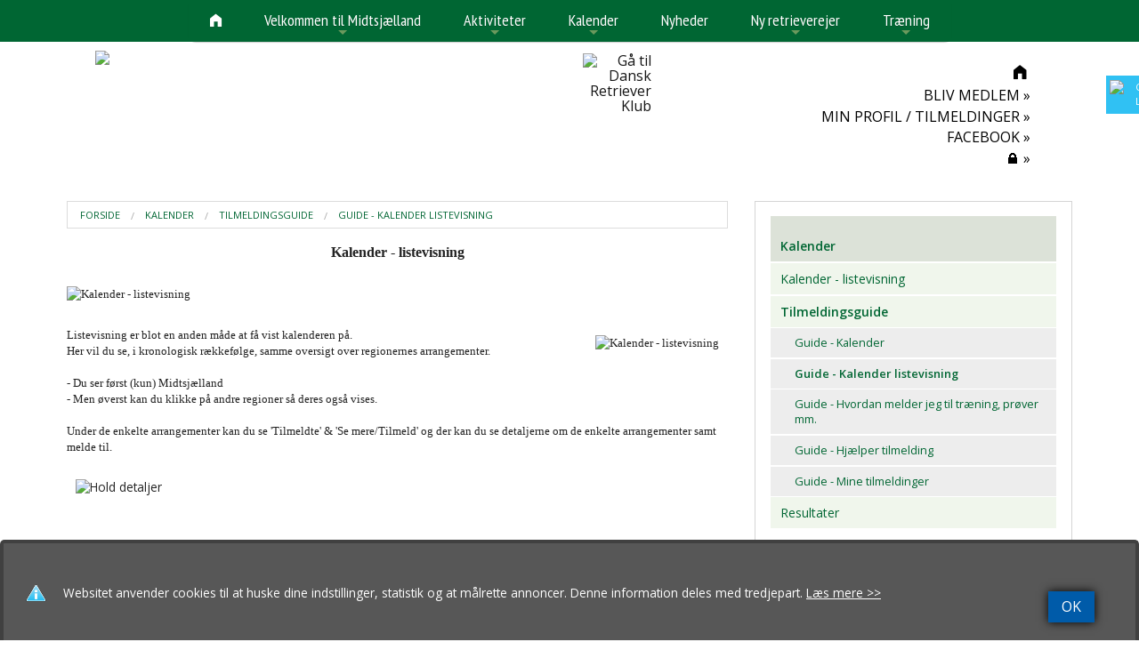

--- FILE ---
content_type: text/html
request_url: https://www.drk-midtsjaelland.dk/side.asp?ID=68331
body_size: 11870
content:
<!doctype html>
<html class="no-js" lang="en">
<head>

<meta charset="utf-8" />
<meta http-equiv="X-UA-Compatible" content="IE=10" />
<meta name="viewport" content="width=device-width, initial-scale=1.0, maximum-scale=1.0, user-scalable=0" />
<!--<meta name="viewport" content="width=device-width, initial-scale=1.0" /><meta name="viewport" content="width=device-width, maximum-scale=1.0"  />-->


<meta http-equiv='imagetoolbar' content='false'>

<meta property="og:url" content="https://www.drk-midtsjaelland.dk/side.asp?ID=68331">
<meta property="og:type" content="website" />

<meta property="og:url" content="https://www.drk-midtsjaelland.dk">
<meta property="og:title" content="DRK Region Midtsjælland" />
<meta property="og:description" content="Region Midtsjælland er en region under Dansk Retriever Klub (DRK)" />

<meta property="og:image" content="https://www.drk-midtsjaelland.dk/xdoc/378/5283/DRK_Midtsjaelland_Logo_(2)_92947.jpg?anchor=center&;mode=crop&;width=1200&;height=630" />

<meta property="og:locale" content="da_DK">


<title>Guide - Kalender listevisning ~  DRK Region Midtsjælland</title>

<link rel="apple-touch-icon-precomposed" sizes="144x144" href="/xdoc/378/touch-icon-144x144.png">
<link rel="apple-touch-icon-precomposed" sizes="114x114" href="/xdoc/378/touch-icon-144x144.png">
<link rel="apple-touch-icon-precomposed" sizes="72x72" href="/xdoc/378/touch-icon-144x144.png">
<link rel="apple-touch-icon-precomposed" href="/xdoc/378/touch-icon.png">

<link rel="shortcut icon" media="all" type="image/x-icon" href="//www.drk-midtsjaelland.dk/xdoc/336/favicon.ico"/>
<link rel="icon" type="image/x-icon" href="//www.drk-midtsjaelland.dk/xdoc/336/favicon.ico"/>

<script type="text/javascript">
   WebFontConfig = {
     google: { families: [ 'Source+Sans+Pro:300:latin', 'Open+Sans:300:latin' ] }
   };
   (function() {
     var wf = document.createElement('script');
     wf.src = ('https:' == document.location.protocol ? 'https' : 'http') +
       '://ajax.googleapis.com/ajax/libs/webfont/1/webfont.js';
     wf.type = 'text/javascript';
     wf.async = 'true';
     var s = document.getElementsByTagName('script')[0];
     s.parentNode.insertBefore(wf, s);
   })(); </script>
<link href='https://fonts.googleapis.com/css?family=Source+Sans+Pro:300,400,500,600|Open+Sans:300italic,400italic,600,500,400,300' rel='stylesheet' type='text/css'>

	<link rel="stylesheet" type="text/css" href="/css/style378.asp?custID=378&20260120 18:00" />

<link rel="stylesheet" type="text/css" href="/css/foundation-icons.css" />


<link rel="stylesheet" href="/js/flexislider/flexslider.css?20260120 18:00" type="text/css" media="screen" />

	<link rel="stylesheet" type="text/css" href="/js/mobilmenu/css/component.css" />
	
<script src="/js/vendor/modernizr.js"></script>
<script src="/js/foundation/foundation.js"></script>
<script src="https://code.jquery.com/jquery-2.1.0.js"></script>
<script src="/js/easyticker/jquery.easy-ticker.js"></script>
<script type="text/javascript">
$(document).ready(function(){
	var dd = $('.vticker').easyTicker({
		direction: 'up',
		speed: '4000',
		interval: 6000,
		height: 'auto',
		visible: 2,
		mousePause: 1,
	controls: {
		up: '',
		down: '',
		toggle: '',
		playText: '',
		stopText: ''
	}
	}).data('easyTicker');
	
	cc = 1;
	$('.aa').click(function(){
		$('.vticker ul').append('<li>' + cc + '</li>');
		cc++;
	});
	
	$('.vis').click(function(){
		dd.options['visible'] = 1;
		
	});
	
	$('.visall').click(function(){
		dd.stop();
		dd.options['visible'] = 1;
		dd.start();
	});
});
</script>
<style>
.vticker{
	border: 0px;
	width: 100%;
}
.vticker ul{
	padding: 0;padding-top:15px;
}
.vticker li{
	list-style: none;
	border-bottom: 0px solid #b5b5b5;
	padding: 0px;padding-bottom:10px;
}
.et-run{
	background: red;
}
</style>


	<link rel="stylesheet" type="text/css" href="/js/pwgslider/pgwslider336.css"/>

    <script type="text/javascript" src="/highslide/highslide.js"></script>
    <script type="text/javascript" src="/highslide/highslide-with-html.js"></script>
    <link rel="stylesheet" type="text/css" href="/highslide/highslide.css" />
    <script type="text/javascript">
	hs.graphicsDir = '/highslide/graphics/';
	hs.showCredits = false;
	hs.wrapperClassName = 'wide-border';
    </script>


<!-- SmartMenus jQuery plugin -->
<script type="text/javascript" src="/js/smartmenu/src/jquery.smartmenus.js"></script>
<script type="text/javascript">
	$(function() {
		$('#main-menu').smartmenus({
			subMenusSubOffsetX: 1,
			subMenusSubOffsetY: -8
		});
	});
</script>
<!-- SmartMenus core CSS (required) -->
<link href="/js/smartmenu/src/css/sm-core-css.css" rel="stylesheet" type="text/css" />

<link href="/js/smartmenu/src/css/sm-blue/sm-green-336.css?20260120 18:00" rel="stylesheet" type="text/css" />


<style type="text/css">

	@media (min-width: 768px) {
		#main-nav {
			line-height: 0;
			text-align: center;
		}
		#main-menu {
			display: inline-block;
		}
	}
</style>


<link rel="stylesheet" type="text/css" href="/js/datetime/jquery.datetimepicker.css"/>

</head>

<body style="background:#FFFFFF;" id="top" >

<style type="text/css" rel="stylesheet">
.sticky-cookie{
    padding:0px;
    margin:0px;
    position:fixed;
    right:-145px;
    top:85px;
    width:200px;
    z-index: 1100;
}
.stickycook li{
    list-style-type:none;
    background-color:#30C1F3;
    color:#FFFFFF;
    height:43px;
    padding:0px;
    margin:0px 0px 1px 0px;
    -webkit-transition:all 0.25s ease-in-out;
    -moz-transition:all 0.25s ease-in-out;
    -o-transition:all 0.25s ease-in-out;
    transition:all 0.25s ease-in-out;
    cursor:pointer;
}
.stickycook li:hover{
    margin-left:-105px;
}
.stickycook li img{
    float:left;
    margin:5px 4px;
    margin-right:5px;
}
.stickycook li p{
    padding-top:5px;
    margin:0px;
    line-height:16px;
    font-size:11px;
}
.stickycook li p a{
    text-decoration:none;
    color:#FFFFFF;
}
.stickycook li p a:hover{
    text-decoration:underline;
}

.sticky-cookie-mobil{
    padding:0px;
    margin:0px;
    position:absolute;

    left:5px;

    top:-2px;
    width:40px;
    z-index: 1100;
}
.stickycookm li{
    list-style-type:none;
    background-color:#30C1F3;
    color:#FFFFFF;
    height:40px;width:40px;
    padding:0px;
    margin:0px 0px 1px 0px;
    cursor:pointer;
}
.stickycookm li img{

    margin:5px 4px;
    margin-right:5px;
}
.stickycookm li p{
    padding-top:5px;
    margin:0px;
    line-height:16px;
    font-size:11px;
}
.stickycookm li p a{
    text-decoration:none;
    color:#FFFFFF;
}
.stickycookm li p a:hover{
    text-decoration:underline;
}
</style>
<div class="sticky-cookie show-for-large-up">
    <ul class="stickycook"><li><img src="/xdoc/cookieicon.png" width="24" height="24"><p><a href="/cookies.asp" target="_top">Cookiepolitik<br>Læs mere her</a></p></li></ul>
</div>
<div class="sticky-cookie-mobil show-for-medium-down">
    <ul class="stickycookm"><li><a href="/cookies.asp" target="_top"><img src="/xdoc/cookieicon.png" width="30" height="30"></a></li></ul>
</div>

<style type="text/css" rel="stylesheet">
.example-orbit img {
  width: 100%;
  height: auto;
}

.orbit-container .orbit-slides-container > * {
    height: auto;
}
.orbit-slides-container{
    height: auto !important;
}

.orbit-container .orbit-slides-container li.active{
    position:static;
}
.example-orbit img {
  width: 100%;
  height: auto;
}

.example-orbit-sponsor img {
  width: 100%;
  height: auto;
}

.rowfull {
  width: 100%;
  margin-left: auto;
  margin-right: auto;
  margin-top: 0;
  margin-bottom: 0;
  max-width: 100%;}
.rowfulltop {
  width: 100%;
  margin-left: auto;
  margin-right: auto;
  margin-top: 0;
  margin-bottom: 0;position: fixed;top: 0;left: 0;height:130px;background:#000000;opacity:0.7;z-index:99999;}
.rowfullgrey {
  width: 100%;
  margin-left: auto;
  margin-right: auto;
  margin-top: 0;
  margin-bottom: 0;background:#ececec;}
.captionbgr {xbackground-color: rgba(128, 128, 128, 0.4);padding:12px;width:auto;}
</style>
<div class="off-canvas-wrap" style="margin:0px;padding:0px;" style="width:100%;">
<div class="inner-wrap" style="margin:0px;padding:0px;" style="width:100%;">


<div class="show-for-medium-down" style="width:100%;background:#000000;height:50px;top:0;left:0;">
<div id="dl-menu" class="dl-menuwrapper" style="z-index:996;">


<a href="/default.asp" style="color:#ffffff;font-size:1rem;text-decoration:none;position:absolute;top:15px;left:10px;z-index:999"></a>
<a href="#" class="dl-trigger" style="color:#ffffff;font-size:2.2rem;text-decoration:none;position:absolute;top:5px;right:110px;z-index:999"><span class="glyphicons fi-list"></span></a>
<!--<a href="#" class="dl-trigger" style="color:#ffffff;font-size:1.1rem;text-decoration:none;position:absolute;top:13px;right:120px;z-index:999">MENU</a>-->
<a href="/default.asp" style="color:#ffffff;font-size:1.7rem;text-decoration:none;position:absolute;top:10px;right:25px;z-index:999"><span class="glyphicons fi-home"></span></a>
<a href="/search.asp" xdata-reveal-id="myModalPopSearch" style="color:#ffffff;font-size:1.7rem;text-decoration:none;position:absolute;top:10px;right:65px;z-index:9999"><span class="glyphicons fi-magnifying-glass"></span></a>
<!-- supermenuen --><ul class="dl-menu" style="text-align:left;padding-top:40px;"><li><br></li><li><a href="https://www.dansk-retriever-klub.dk/indmeldelse.asp" style="color:#FFFFFF;"  target="_blank"  nowrap><div style="display: inline-block;padding:0px;margin:0px;"><span style="text-transform: uppercase;">BLIV MEDLEM</span></div></a></li>
<li><a href="http://www.drk-midtsjaelland.dk/drkproever.asp?vis=tilmeldinger" style="color:#FFFFFF;"  nowrap><div style="display: inline-block;padding:0px;margin:0px;"><span style="text-transform: uppercase;">MIN PROFIL / TILMELDINGER</span></div></a></li>
<li><a href="https://www.facebook.com/groups/1620088594905931/" style="color:#FFFFFF;"  target="_blank"  nowrap><div style="display: inline-block;padding:0px;margin:0px;"><span style="text-transform: uppercase;">FACEBOOK</span></div></a></li>
<li><a href="https://www.drk-midtsjaelland.dk/side.asp?add=ok&id=63099" style="color:#FFFFFF;"  nowrap><div style="display: inline-block;padding:0px;margin:0px;"><span style="text-transform: uppercase;">&#128274; </span></div></a></li>
<li><a  href="/side.asp?ID=62974" target="_top" >&raquo;&nbsp;Velkommen til Midtsjælland</a><ul class="dl-submenu">
<li><a  href="/side.asp?ID=62974" target="_top" >&raquo;&nbsp;Velkommen til Midtsjælland</a></li>
<li><a  href="/side.asp?ID=63541" target="_top" >&raquo;&nbsp;Regionsledelsen</a><ul class="dl-submenu">
<li><a  href="/side.asp?ID=63541" target="_top" >&raquo;&nbsp;Regionsledelsen</a></li>
<li><a  href="/side.asp?ID=63173" target="_top" >&raquo;&nbsp;Regionsmøder</a></li>
<li><a  href="/side.asp?ID=63172" target="_top" >&raquo;&nbsp;Årsmøder</a></li>
</ul>
</li>
<li><a  href="/side.asp?ID=63254" target="_top" >&raquo;&nbsp;Udvalg</a><ul class="dl-submenu">
<li><a  href="/side.asp?ID=63254" target="_top" >&raquo;&nbsp;Udvalg</a></li>
<li><a  href="/side.asp?ID=63038" target="_top" >&raquo;&nbsp;Træningsudvalg</a></li>
<li><a  href="/side.asp?ID=63040" target="_top" >&raquo;&nbsp;Aktivitetsudvalg</a></li>
<li><a  href="/side.asp?ID=63041" target="_top" >&raquo;&nbsp;Sponsorudvalg</a></li>
<li><a  href="/side.asp?ID=63042" target="_top" >&raquo;&nbsp;Husudvalg</a></li>
<li><a  href="/side.asp?ID=63043" target="_top" >&raquo;&nbsp;Materieludvalg</a></li>
<li><a  href="/side.asp?ID=63044" target="_top" >&raquo;&nbsp;Markprøveudvalg</a></li>
<li><a  href="/side.asp?ID=63046" target="_top" >&raquo;&nbsp;Skueudvalg</a></li>
<li><a  href="/side.asp?ID=63054" target="_top" >&raquo;&nbsp;RKU</a></li>
<li><a  href="/side.asp?ID=63055" target="_top" >&raquo;&nbsp;Webudvalg</a></li>
</ul>
<li><a  href="/side.asp?ID=63174" target="_top" >&raquo;&nbsp;Priser</a><ul class="dl-submenu">
<li><a  href="/side.asp?ID=63174" target="_top" >&raquo;&nbsp;Priser</a></li>
<li><a  href="https://www.drk-midtsjaelland.dk/side.asp?ID=63174" target="_top" >&raquo;&nbsp;PRISER</a></li>
<li><a  href="/side.asp?ID=79439" target="_top" >&raquo;&nbsp;REFUSION</a></li>
</ul>
<li><a  href="#" target="_top" >&raquo;&nbsp;Pokaler</a><ul class="dl-submenu">
<li><a  href="#" target="_top" >&raquo;&nbsp;Pokaler</a></li>
<li><a  href="/side.asp?ID=68231" target="_top" >&raquo;&nbsp;Dual pokal</a></li>
</ul>
<li><a  href="/side.asp?ID=63175" target="_top" >&raquo;&nbsp;Vedtægter</a></li>
<li><a  href="/side.asp?ID=63752" target="_top" >&raquo;&nbsp;Galleri</a><ul class="dl-submenu">
<li><a  href="/side.asp?ID=63752" target="_top" >&raquo;&nbsp;Galleri</a></li>
<li><a  href="/side.asp?ID=80190" target="_top" >&raquo;&nbsp;50 års Jubilæum</a></li>
</ul>
<li><a  href="/side.asp?ID=63623" target="_top" >&raquo;&nbsp;Download</a><ul class="dl-submenu">
<li><a  href="/side.asp?ID=63623" target="_top" >&raquo;&nbsp;Download</a></li>
<li><a  href="/side.asp?ID=96858" target="_top" >&raquo;&nbsp;Afregningsbilag - 2026</a></li>
</ul>
<li><a  href="/side.asp?ID=62976" target="_top" >&raquo;&nbsp;Links</a><ul class="dl-submenu">
<li><a  href="/side.asp?ID=62976" target="_top" >&raquo;&nbsp;Links</a></li>
<li><a  href="/side.asp?ID=73441" target="_top" >&raquo;&nbsp;DRK regioner</a></li>
<li><a  href="/side.asp?ID=63239" target="_top" >&raquo;&nbsp;Kennel tilmelding</a></li>
<li><a  href="/side.asp?ID=63238" target="_top" >&raquo;&nbsp;Kennelliste</a></li>
</ul>
<li><a  href="/side.asp?ID=63241" target="_top" >&raquo;&nbsp;Sponsorer</a></li>
<li><a  href="/side.asp?ID=63177" target="_top" >&raquo;&nbsp;Persondatapolitik</a></li>
</ul>
<li><a  href="#" target="_top" >&raquo;&nbsp;Aktiviteter</a><ul class="dl-submenu">
<li><a  href="#" target="_top" >&raquo;&nbsp;Aktiviteter</a></li>
<li><a  href="/side.asp?ID=78685" target="_top" >&raquo;&nbsp;50 års Jubilæum</a></li>
<li><a  href="/side.asp?ID=68232" target="_top" >&raquo;&nbsp;Klubhus</a><ul class="dl-submenu">
<li><a  href="/side.asp?ID=68232" target="_top" >&raquo;&nbsp;Klubhus</a></li>
<li><a  href="/side.asp?ID=68233" target="_top" >&raquo;&nbsp;Klubhus kalender</a></li>
<li><a  href="http://www.drk-midtsjaelland.dk/side.asp?ID=63199" target="_top" >&raquo;&nbsp;Kørselsvejledning</a></li>
</ul>
</li>
<li><a  href="/side.asp?ID=63179" target="_top" >&raquo;&nbsp;Brugsprøve</a></li>
<li><a  href="/side.asp?ID=63178" target="_top" >&raquo;&nbsp;Markprøve</a><ul class="dl-submenu">
<li><a  href="/side.asp?ID=63178" target="_top" >&raquo;&nbsp;Markprøve</a></li>
<li><a  href="/side.asp?ID=63186" target="_top" >&raquo;&nbsp;Prøveleders opgaver</a></li>
</ul>
<li><a  href="/side.asp?ID=63229" target="_top" >&raquo;&nbsp;Udstilling / Skue</a><ul class="dl-submenu">
<li><a  href="/side.asp?ID=63229" target="_top" >&raquo;&nbsp;Udstilling / Skue</a></li>
<li><a  href="/side.asp?ID=63233" target="_top" >&raquo;&nbsp;Udstilling (officiel)</a></li>
<li><a  href="/side.asp?ID=63231" target="_top" >&raquo;&nbsp;Skue (uofficiel)</a></li>
<li><a  href="/side.asp?ID=63232" target="_top" >&raquo;&nbsp;Ringtræning</a></li>
</ul>
</ul>
<li><a  href="http://www.drk-midtsjaelland.dk/calendar.asp" target="_top" >&raquo;&nbsp;Kalender</a><ul class="dl-submenu">
<li><a  href="http://www.drk-midtsjaelland.dk/calendar.asp" target="_top" >&raquo;&nbsp;Kalender</a></li>
<li><a  href="http://www.drk-midtsjaelland.dk/drkproever.asp" target="_top" >&raquo;&nbsp;Kalender - listevisning</a></li>
<li><a  href="/side.asp?ID=68227" target="_top" >&raquo;&nbsp;Tilmeldingsguide</a><ul class="dl-submenu">
<li><a  href="/side.asp?ID=68227" target="_top" >&raquo;&nbsp;Tilmeldingsguide</a></li>
<li><a  href="/side.asp?ID=68330" target="_top" >&raquo;&nbsp;Guide - Kalender</a></li>
<li><a  href="/side.asp?ID=68331" target="_top" >&raquo;&nbsp;Guide - Kalender listevisning</a></li>
<li><a  href="/side.asp?ID=68332" target="_top" >&raquo;&nbsp;Guide - Hvordan melder jeg til træning, prøver mm.</a></li>
<li><a  href="/side.asp?ID=68334" target="_top" >&raquo;&nbsp;Guide - Hjælper tilmelding</a></li>
<li><a  href="/side.asp?ID=68335" target="_top" >&raquo;&nbsp;Guide - Mine tilmeldinger</a></li>
</ul>
</li>
<li><a  href="https://www.drk-midtsjaelland.dk/drkproever.asp?vis=resultater" target="_top" >&raquo;&nbsp;Resultater</a></li>
<li><a  href="https://www.hundeweb.dk/" target="_blank" >&raquo;&nbsp;Hundeweb</a></li>
</ul>
<li><a  href="http://www.drk-midtsjaelland.dk/news.asp" target="_top" >&raquo;&nbsp;Nyheder</a></li>
<li><a  href="/side.asp?ID=62975" target="_top" >&raquo;&nbsp;Ny retrieverejer</a><ul class="dl-submenu">
<li><a  href="/side.asp?ID=62975" target="_top" >&raquo;&nbsp;Ny retrieverejer</a></li>
<li><a  href="/side.asp?ID=63203" target="_top" >&raquo;&nbsp;Medlemsbladet RETRIEVEREN</a></li>
<li><a  href="/side.asp?ID=63204" target="_top" >&raquo;&nbsp;Råd & informationer</a></li>
</ul>
<li><a  href="#" target="_top" >&raquo;&nbsp;Træning</a><ul class="dl-submenu">
<li><a  href="#" target="_top" >&raquo;&nbsp;Træning</a></li>
<li><a  href="/side.asp?ID=63187" target="_top" >&raquo;&nbsp;Generel info</a></li>
<li><a  href="/side.asp?ID=63188" target="_top" >&raquo;&nbsp;DKKs etiske regler</a></li>
<li><a  href="/side.asp?ID=63190" target="_top" >&raquo;&nbsp;Sporprøve / træning</a></li>
<li><a  href="/side.asp?ID=63192" target="_top" >&raquo;&nbsp;Træningsbeskrivelser</a><ul class="dl-submenu">
<li><a  href="/side.asp?ID=63192" target="_top" >&raquo;&nbsp;Træningsbeskrivelser</a></li>
<li><a  href="/side.asp?ID=63189" target="_top" >&raquo;&nbsp;Individuel træning</a></li>
</ul>
</li>
<li><a  href="/side.asp?ID=63193" target="_top" >&raquo;&nbsp;Fløjtesignaler</a></li>
<li><a  href="/side.asp?ID=63194" target="_top" >&raquo;&nbsp;Kørevejledninger</a></li>
</ul>
</ul>
</div>
</div>

	
		<div class="show-for-small-only" style="width:100%;"><a href="/default.asp"><img src="/xdoc/378/toplogosmall.png?20-01-2026 18:17:15" border="0" style="margin-top: 0px; width:100%;xheight:auto;"></a></div>
	<div class="show-for-medium-only" style="width:100%;"><a href="/default.asp"><img src="/xdoc/378/toplogo.png?2026012018" border="0" style="width:100%;height:auto;"></a></div>
	
<div class="featured" style="width:100%;" >
<div class="fixed show-for-large-up"  style="width:100%;">
	
	<div class="contain-to-grid"  style="width:100%;">
	
	<nav id="main-nav" role="navigation" style="z-index:1;">
		<ul id="main-menu" class="sm sm-blue" style="z-index:1;">

						<li><a href="/default.asp" target="_top"><i class="fi-home" ID="fi-topnav" style="margin-left:0px;"></i></a></li>
		<!-- supermenuen --><li class="has-dropdown"><a data-dropdown="hover62974" data-options="is_hover:true"  href="/side.asp?ID=62974" target="_top" >Velkommen til Midtsjælland</a><ul class="dropdown">

<li class="has-dropdown"><a data-dropdown="hover63541" data-options="is_hover:true"  href="/side.asp?ID=63541" target="_top" >Regionsledelsen</a><ul class="dropdown">

<li><a  href="/side.asp?ID=63173" target="_top" >Regionsmøder</a></li>
<li><a  href="/side.asp?ID=63172" target="_top" >Årsmøder</a></li>
</ul>
</li>
<li class="has-dropdown"><a data-dropdown="hover63254" data-options="is_hover:true"  href="/side.asp?ID=63254" target="_top" >Udvalg</a><ul class="dropdown">

<li><a  href="/side.asp?ID=63038" target="_top" >Træningsudvalg</a></li>
<li><a  href="/side.asp?ID=63040" target="_top" >Aktivitetsudvalg</a></li>
<li><a  href="/side.asp?ID=63041" target="_top" >Sponsorudvalg</a></li>
<li><a  href="/side.asp?ID=63042" target="_top" >Husudvalg</a></li>
<li><a  href="/side.asp?ID=63043" target="_top" >Materieludvalg</a></li>
<li><a  href="/side.asp?ID=63044" target="_top" >Markprøveudvalg</a></li>
<li><a  href="/side.asp?ID=63046" target="_top" >Skueudvalg</a></li>
<li><a  href="/side.asp?ID=63054" target="_top" >RKU</a></li>
<li><a  href="/side.asp?ID=63055" target="_top" >Webudvalg</a></li>
</ul>
</li>
<li class="has-dropdown"><a data-dropdown="hover63174" data-options="is_hover:true"  href="/side.asp?ID=63174" target="_top" >Priser</a><ul class="dropdown">

<li><a  href="https://www.drk-midtsjaelland.dk/side.asp?ID=63174" target="_top" >PRISER</a></li>
<li><a  href="/side.asp?ID=79439" target="_top" >REFUSION</a></li>
</ul>
</li>
<li class="has-dropdown"><a data-dropdown="hover68229" data-options="is_hover:true"  href="#" target="_top" >Pokaler</a><ul class="dropdown">

<li><a  href="/side.asp?ID=68231" target="_top" >Dual pokal</a></li>
</ul>
</li>
<li><a  href="/side.asp?ID=63175" target="_top" >Vedtægter</a></li>
<li class="has-dropdown"><a data-dropdown="hover63752" data-options="is_hover:true"  href="/side.asp?ID=63752" target="_top" >Galleri</a><ul class="dropdown">

<li><a  href="/side.asp?ID=80190" target="_top" >50 års Jubilæum</a></li>
</ul>
</li>
<li class="has-dropdown"><a data-dropdown="hover63623" data-options="is_hover:true"  href="/side.asp?ID=63623" target="_top" >Download</a><ul class="dropdown">

<li><a  href="/side.asp?ID=96858" target="_top" >Afregningsbilag - 2026</a></li>
</ul>
</li>
<li class="has-dropdown"><a data-dropdown="hover62976" data-options="is_hover:true"  href="/side.asp?ID=62976" target="_top" >Links</a><ul class="dropdown">

<li><a  href="/side.asp?ID=73441" target="_top" >DRK regioner</a></li>
<li><a  href="/side.asp?ID=63239" target="_top" >Kennel tilmelding</a></li>
<li><a  href="/side.asp?ID=63238" target="_top" >Kennelliste</a></li>
</ul>
</li>
<li><a  href="/side.asp?ID=63241" target="_top" >Sponsorer</a></li>
<li><a  href="/side.asp?ID=63177" target="_top" >Persondatapolitik</a></li>
</ul>
<li class="has-dropdown"><a data-dropdown="hover62977" data-options="is_hover:true"  href="#" target="_top" >Aktiviteter</a><ul class="dropdown">

<li><a  href="/side.asp?ID=78685" target="_top" >50 års Jubilæum</a></li>
<li class="has-dropdown"><a data-dropdown="hover68232" data-options="is_hover:true"  href="/side.asp?ID=68232" target="_top" >Klubhus</a><ul class="dropdown">

<li><a  href="/side.asp?ID=68233" target="_top" >Klubhus kalender</a></li>
<li><a  href="http://www.drk-midtsjaelland.dk/side.asp?ID=63199" target="_top" >Kørselsvejledning</a></li>
</ul>
</li>
<li><a  href="/side.asp?ID=63179" target="_top" >Brugsprøve</a></li>
<li class="has-dropdown"><a data-dropdown="hover63178" data-options="is_hover:true"  href="/side.asp?ID=63178" target="_top" >Markprøve</a><ul class="dropdown">

<li><a  href="/side.asp?ID=63186" target="_top" >Prøveleders opgaver</a></li>
</ul>
</li>
<li class="has-dropdown"><a data-dropdown="hover63229" data-options="is_hover:true"  href="/side.asp?ID=63229" target="_top" >Udstilling / Skue</a><ul class="dropdown">

<li><a  href="/side.asp?ID=63233" target="_top" >Udstilling (officiel)</a></li>
<li><a  href="/side.asp?ID=63231" target="_top" >Skue (uofficiel)</a></li>
<li><a  href="/side.asp?ID=63232" target="_top" >Ringtræning</a></li>
</ul>
</li>
</ul>
<li class="has-dropdown"><a data-dropdown="hover62973" data-options="is_hover:true"  href="http://www.drk-midtsjaelland.dk/calendar.asp" target="_top" >Kalender</a><ul class="dropdown">

<li><a  href="http://www.drk-midtsjaelland.dk/drkproever.asp" target="_top" >Kalender - listevisning</a></li>
<li class="has-dropdown"><a data-dropdown="hover68227" data-options="is_hover:true"  href="/side.asp?ID=68227" target="_top" >Tilmeldingsguide</a><ul class="dropdown">

<li><a  href="/side.asp?ID=68330" target="_top" >Guide - Kalender</a></li>
<li><a  href="/side.asp?ID=68331" target="_top" >Guide - Kalender listevisning</a></li>
<li><a  href="/side.asp?ID=68332" target="_top" >Guide - Hvordan melder jeg til træning, prøver mm.</a></li>
<li><a  href="/side.asp?ID=68334" target="_top" >Guide - Hjælper tilmelding</a></li>
<li><a  href="/side.asp?ID=68335" target="_top" >Guide - Mine tilmeldinger</a></li>
</ul>
</li>
<li><a  href="https://www.drk-midtsjaelland.dk/drkproever.asp?vis=resultater" target="_top" >Resultater</a></li>
<li><a  href="https://www.hundeweb.dk/" target="_blank" >Hundeweb</a></li>
</ul>
<li><a  href="http://www.drk-midtsjaelland.dk/news.asp" target="_top" >Nyheder</a></li>
<li class="has-dropdown"><a data-dropdown="hover62975" data-options="is_hover:true"  href="/side.asp?ID=62975" target="_top" >Ny retrieverejer</a><ul class="dropdown">

<li><a  href="/side.asp?ID=63203" target="_top" >Medlemsbladet RETRIEVEREN</a></li>
<li><a  href="/side.asp?ID=63204" target="_top" >Råd & informationer</a></li>
</ul>
</li>
<li class="has-dropdown"><a data-dropdown="hover62972" data-options="is_hover:true"  href="#" target="_top" >Træning</a><ul class="dropdown">

<li><a  href="/side.asp?ID=63187" target="_top" >Generel info</a></li>
<li><a  href="/side.asp?ID=63188" target="_top" >DKKs etiske regler</a></li>
<li><a  href="/side.asp?ID=63190" target="_top" >Sporprøve / træning</a></li>
<li class="has-dropdown"><a data-dropdown="hover63192" data-options="is_hover:true"  href="/side.asp?ID=63192" target="_top" >Træningsbeskrivelser</a><ul class="dropdown">

<li><a  href="/side.asp?ID=63189" target="_top" >Individuel træning</a></li>
</ul>
</li>
<li><a  href="/side.asp?ID=63193" target="_top" >Fløjtesignaler</a></li>
<li><a  href="/side.asp?ID=63194" target="_top" >Kørevejledninger</a></li>
</ul>

				</ul>
				</nav>
			
	</div>
</div>

	<div class="row rowfull" style="margin-top:10px;margin-bottom:10px;border-bottom:0px solid #bcbcbc;">
		<div class="large-1 columns show-for-large-up" style="margin:0px;margin-top:5px;"></div>
		
		<div class="large-5 columns show-for-large-up" style="margin:0px;margin-top:45px;margin-bottom:0px;">
			<div class="row" style="margin-bottom:0px;"><div class="padding:15px;"><a href="/default.asp"><img src="/xdoc/378/toplogo.png?2026012018" border="0" style="width:auto;max-width:100%;height:auto;max-height:200px;"></a></div></div>
		</div>
		<div class="large-1 text-right columns show-for-large-up" style="margin:0px;margin-top:50px;"><a href="https://www.dansk-retriever-klub.dk" target="_blank"><img src="/xdoc/336/drklogo_topikon.png" title="Gå til Dansk Retriever Klub" alt="Gå til Dansk Retriever Klub"></a></div>
		<div class="large-4 text-right columns show-for-large-up" style="margin:0px;margin-top:40px;margin-bottom:0px;"><br>
		
			<p style="padding:0px;margin:0px;">
			<a href="/default.asp"><i class="fi-home" ID="fi-footericons" style="font-size:1.30rem;color:#000000;margin:5px;margin-bottom:0px;"></i></a>
					<!--<a href="#" data-reveal-id="searchModal" target="_top"  data-dropdown="hover2" data-options="is_hover:true" target="_top"><i class="fi-magnifying-glass" ID="fi-footericons" style="font-size:1.30rem;color:#000000;margin:5px;margin-bottom:0px;"></i></a>-->
				
						<h4 style="padding-top:0px;margin-top:0px;"><a href="https://www.dansk-retriever-klub.dk/indmeldelse.asp" style="color:#000000;xfont-size:1.2em;text-decoration:none;" nowrap target="_blank">BLIV MEDLEM &raquo;</a></h4>
					
						<h4 style="padding-top:0px;margin-top:0px;"><a href="http://www.drk-midtsjaelland.dk/drkproever.asp?vis=tilmeldinger" style="color:#000000;xfont-size:1.2em;text-decoration:none;" nowrap >MIN PROFIL / TILMELDINGER &raquo;</a></h4>
					
						<h4 style="padding-top:0px;margin-top:0px;"><a href="https://www.facebook.com/groups/1620088594905931/" style="color:#000000;xfont-size:1.2em;text-decoration:none;" nowrap target="_blank">FACEBOOK &raquo;</a></h4>
					
						<h4 style="padding-top:0px;margin-top:0px;"><a href="https://www.drk-midtsjaelland.dk/side.asp?add=ok&id=63099" style="color:#000000;xfont-size:1.2em;text-decoration:none;" nowrap >&#128274;  &raquo;</a></h4>
					
			</p>
		</div>
		<div class="large-1 columns show-for-large-up" style="margin:0px;margin-top:5px;"></div>
	</div>
		

<div id="login-dropdown" class="f-dropdown-fixed small content" data-dropdown-content="true">
    <h3>Medlemslogin</h3>
    <form id="top-nav-login" action="/default.asp" method="post">
        <div class="row">
            <label>E-mail</label>
            <input type="email" name="email" placeholder="email@example.com" tabindex="1"/>
        </div>
        <div class="row">
            <label>Adganskode</label>
            <input type="password" name="logincode" placeholder="********" tabindex="2"/>
        </div>
        <div class="row">
            <input type="submit" class="button small success" style="font-weight:bold;font-size:1.0em;" value="Login" tabindex="3"/>
        </div>
        <div class="row"><br>
            <a href="?forgot=login">Glemt dit login? klik her</a>
        </div>
    </form>
</div>



	
		<div id="myModalPopSearch" class="reveal-modal small modalopacity" data-reveal role="dialog" style="text-align:center;margin-top:30px;z-index:10000;">
		<div style="padding-top:35px;background:#ffffff;"><form method="post" action="/search.asp"><p><h3><b>Søg på DRK Region Midtsjælland</b></h3></p>
<div class="row">
<div class="small-12 columns">
<label>Indtast søgeord<input type="text" name="Keyword" placeholder="Indtast søgeord..."></label>
</div></div>
<div class="row">
<div class="small-12 columns">
<p><input type="submit" class="button small radius" style="width:100%;font-weight:bold;font-size:1.2rem;" value="SØG"></p>
</div></div></form></div>

		<a class="close-reveal-modal" aria-label="Luk søgning" style="margin-right:15px;color:#000000;"><font style="font-size:1.2rem;">Luk </font>&#215;</a></div>

<div id="searchModalSmall" class="f-dropdown-fixed small content" data-dropdown-content="true">
<form method="post" action="search.asp">
<div class="row">
	<div class="large-12 columns">
		
		<h2>Søg på Dansk Retriever Klub Region Midtsjælland</h2>
		
		<p class="lead">Indtast søgeord nedenfor og klik "Søg"</p>
		<div class="row collapse">
			<div class="small-10 columns">
				<input type="text" name="Keyword" placeholder="Indtast søgeord...">
		        </div>
			<div class="small-2 columns">
				<input type="submit" value=" Søg " class="button postfix">
			</div>
		</div>
	</div>
</div>
</form>
</div>

<div id="searchModal" class="reveal-modal medium" data-reveal>
<form method="post" action="search.asp">
<div class="row">
	<div class="large-12 columns">
		
		<h2>Søg på Dansk Retriever Klub Region Midtsjælland</h2>
		
		<p class="lead">Indtast søgeord nedenfor og klik "Søg"</p>
		<div class="row collapse">
			<div class="small-9 columns">
				<input type="text" name="Keyword" placeholder="Indtast søgeord...">
		        </div>
			<div class="small-3 columns">
				<input type="submit" value=" Søg " class="button postfix">
			</div>
		</div>
	</div>
</div>
</form>
  <a class="close-reveal-modal">&#215;</a>
</div>

<div class="row display" ID="topnavmargin" style="background:#FFFFFF;padding-bottom:40px;">

	<div class="medium-8 columns">

		<div class="panel white" style="width:100%;padding:0px;margin-top:10px;">

			<nav class="breadcrumbs hide-for-small-only">
			
					<a href="default.asp" style="text-decoration:none;">Forside</a>
				
					<a href="/side.asp?ID=62973" style="text-decoration:none;">Kalender</a>
				
					<a href="/side.asp?ID=68227" style="text-decoration:none;">Tilmeldingsguide</a>
				
					<a class="current" href="/side.asp?ID=68331" style="text-decoration:none;">Guide - Kalender listevisning</a>
			</nav>
			<p><div style="text-align: center;"><xspan style="font-family: Verdana;"><b style=""><font size="3">Kalender - listevisning</font></b></xspan></div><div><xspan><font face="Verdana" size="2"><br><xspan><img src="/xdoc/378/5554/2020-07-06_22-03-58.png" alt="Kalender - listevisning" align="NONE" border="0" style="border-color:#DCDCDC;" hspace="0" vspace="10"></xspan><br></font></xspan></div><div><xspan><font face="Verdana" size="2"><br>Listevisning er blot en anden måde at få vist kalenderen på.&nbsp;<xspan><img src="/xdoc/378/5554/_250px_2020-07-06_22-46-40.png" alt="Kalender - listevisning" align="RIGHT" border="0" style="border-color:#DCDCDC;" hspace="10" vspace="10"></xspan></font></xspan></div><div><xspan><font face="Verdana" size="2">Her vil du se, i kronologisk&nbsp;rækkefølge, samme oversigt over regionernes arrangementer.<br></font></xspan></div><div><xspan><font face="Verdana" size="2"><br>- Du ser først (kun) Midtsjælland</font></xspan></div><div><xspan><font face="Verdana" size="2">- Men øverst kan du klikke på andre regioner så deres også vises.<br><br>Under de enkelte arrangementer kan du se&nbsp;'Tilmeldte' &amp; 'Se mere/Tilmeld'&nbsp;og der kan du se detaljerne om de enkelte arrangementer samt melde til.</font><br></xspan></div><div><xspan><font face="Verdana" size="2"><br></font></xspan></div><div><xspan><img src="/xdoc/378/5554/_350px_2020-07-06_22-53-08.png" alt="Hold detaljer" align="NONE" border="0" style="border-color:#DCDCDC;" hspace="10" vspace="10"></xspan><br></div></p><br>
	

	<p><a href="/udskriv.asp?sID=378&pID=68331&pType=3" target=_blank><b>Udskriv denne side</b></p>
		</div>

	</div>


	<div class="medium-4 columns" style="margin-top:10px;">
	
				<div class="panel">
					<ul class="side-nav">
				
					<li class="current"><a href="http://www.drk-midtsjaelland.dk/calendar.asp" target="_top"><b>Kalender</b></a></li>
			
						<li  class="sub"><a href="http://www.drk-midtsjaelland.dk/drkproever.asp" target="_top">Kalender - listevisning</a></li>
						
						<li  class="subCurrent"><a href="/side.asp?ID=68227" target="_top"><B>Tilmeldingsguide</B></a></li>
						
								<li  class="subx"><a href="/side.asp?ID=68330" target="_top">Guide - Kalender</a></li>

								
								<li  class="subCurrentx"><a href="/side.asp?ID=68331" target="_top"><B>Guide - Kalender listevisning</B></a></li>

								
								<li  class="subx"><a href="/side.asp?ID=68332" target="_top">Guide - Hvordan melder jeg til træning, prøver mm.</a></li>

								
								<li  class="subx"><a href="/side.asp?ID=68334" target="_top">Guide - Hjælper tilmelding</a></li>

								
								<li  class="subx"><a href="/side.asp?ID=68335" target="_top">Guide - Mine tilmeldinger</a></li>

								
						<li  class="sub"><a href="https://www.drk-midtsjaelland.dk/drkproever.asp?vis=resultater" target="_top">Resultater</a></li>
						
				</ul></div>
			
		<center></center>
	
	</div>
	
</div>



</div>


<style type="text/css" rel="stylesheet">

.pfooterlink a {color: #FFFFFF;text-decoration:underline;}
.pfooterlink a:hover {color: #FFFFFF;text-decoration:underline;}
.pfooterlink a:visited {color: #FFFFFF;text-decoration:underline;}
.pfooternote a {color: #FFFFFF;text-decoration:underline;}
.pfooternote a:hover {color: #FFFFFF;text-decoration:underline;}
.pfooternote a:visited {color: #FFFFFF;text-decoration:underline;}

</style>

<section class="featuredbottom" style="margin-top:0px;padding-bottom:20px;">
<div class="row"><div class="footer">
	<div class="large-12 columns" style="padding:10px;">

		<div class="large-6 columns" style="text-align:left;"><p class="pfooterlink">
<p class="footernote">
			<!--<i class="icon-envelope" style="font-size:2.0em;font-weight:80;color:#b5b5b5;"></i><br>-->
			Region Midtsjælland er en region under Dansk Retriever Klub (DRK). <BR><BR>DRK er en specialklub under Dansk Kennel Klub (DKK) for de fem retrieverracer: Labrador Retriever, Golden Retriever, Flatcoated Retriever, Chesapeake Bay Retriever og Curly Coated Retriever. Klubben blev stiftet i 1959 og har p.t. ca. 5100 medlemmer i Danmark og udlandet.</p>
			</p>
			<p>
		        <p><b>
		        	Betalinger til&nbsp;Region Midtsjælland </b><br>
		        Bankkonto: Nordea<br>Reg.nr.: 2280	&nbsp;Konto.nr.: 2551 520970	<br>
			</p></p>
			
			<p class="copyright">&copy;&nbsp;2026&nbsp;Region Midtsjælland . All rights reserved.</p>
		
		</div>
		<div class="large-3 columns" style="text-align:left;"><p>
			
						<br><a href="http://www.drk-midtsjaelland.dk/side.asp?ID=63101" target="_top"><span style="font-size:0.95rem;"><i class="fi-paw" ID="fi-footericons" style="font-size:0.65rem;color:#cdcdcde;"></i>FAQ</span></a>
					
						<br><a href="http://www.drk-midtsjaelland.dk/side.asp?ID=63241" target="_top"><span style="font-size:0.95rem;"><i class="fi-paw" ID="fi-footericons" style="font-size:0.65rem;color:#cdcdcde;"></i>Sponsorer</span></a>
					
			</p>
			
		</div>

			
		<div class="large-3 columns" style="text-align:center;">
			<br><h3><b>Region Midtsjælland </b><br></h3>Billesborgvej 42b<br>4681&nbsp;Herfølge<br>CVR: 37145971<br>
			<p class="pfooterlink"><!--E-mail: --><a href="mailto:tu@drk-midtsjaelland.dk" style="text-decoration:none;"><i class="fi-mail" ID="fi-footericons" ></i></a><a href="mailto:tu@drk-midtsjaelland.dk">tu@drk-midtsjaelland.dk</a></p>

			<p>
			
			<div class="small-1 medium-1 columns"><br></div>
				<div class="small-10 medium-10 columns"><center>
</center></div>
			<div class="small-1 medium-1 columns"><br></div>

			
			</p>
			
				<p><B><br>Online betaling:</B><BR>Der kan betales med: Dankort, VISA, VISA/Dankort, VISA Electron, MasterCard, Mobilepay<BR><img src="https://secure.mobillos.dk/xdoc/378/5283/378_betalingskortlarge_bottom.png" alt="DRK Midtsjælland"></p>
			
		</div>

	</div>
		
</div></div>
</section>

</div></div>

<script src="/js/foundation/foundation.js"></script>
<script src="/js/foundation/foundation.orbit.js"></script>
<script src="/js/foundation/foundation.topbar.js"></script>
<script src="/js/foundation/foundation.accordion.js"></script>
<script src="/js/foundation/foundation.clearing.js"></script>
<script src="/js/foundation/foundation.dropdown.js"></script>
<script src="/js/foundation/foundation.offcanvas.js"></script>
<script src="/js/foundation/foundation.tab.js"></script>
<script src="/js/foundation/foundation.tooltip.js"></script>
<script src="/js/foundation/foundation.abide.js"></script>
<script src="/js/foundation/foundation.alert.js"></script>
<script src="/js/foundation/foundation.equalizer.js"></script>
<script src="/js/foundation/foundation.reveal.js"></script>
<script type="text/javascript" src="/js/pwgslider/pgwslider.js"></script>
<script src="/js/foundation/foundation.min.js"></script>


<script type="text/javascript">
      $(document).foundation();

var menu = $('.left-off-canvas-menu');
	$(document).on('resize', function() {
	  menu.height($(this).height());  
	});
	$(document).trigger('resize');
equalizer : {
// Specify if Equalizer should make elements equal height once they become stacked.
equalize_on_stack: true
}
</script>
<script type="text/javascript">
$(document).ready(function(){

	$('.pgwSlider').pgwSlider({
            displayControls : true,
            touchControls : true,
            verticalCentering : true,
            maxHeight : 380
});
	$('.pgwSliderSmall').pgwSlider({
            displayControls : true,
            touchControls : true,
            verticalCentering : true
});

});
</script>



  <!-- FlexSlider -->
  <script defer src="/js/flexislider/jquery.flexslider.js"></script>

  <script type="text/javascript">
$(window).load(function() {
  // The slider being synced must be initialized first
  $('#carousel').flexslider({
    animation: "slide",
    controlNav: false,
    animationLoop: true,
    slideshow: true,
    itemWidth: 100,
    itemMargin: 5,
    asNavFor: '#slider'
  });
 
  $('#slider').flexslider({
    animation: "slide",
    controlNav: false,
    animationLoop: true,
    slideshow: true,
    sync: "#carousel"
  });
});
  </script>


<script>

$(document).foundation();
$(".accordion").on("click", "dd:not(.active)", function (original) {
original = $(this);
  $("dd.active").find(".content").slideUp("400", function(){

  });
  $(this).find(".content").slideToggle("400", function() {
    $('html,body').animate({
          scrollTop: original.offset().top
        }, 400);
        original.addClass("active");
        $(".accordion dd.active").not(original).removeClass("active");
  });
  });



$(document).on('click', '.clearing-blackout', function (evt) {
    if ($(evt.target).is('.visible-img')) {
        $(this).find('.clearing-close').trigger('click');
    }
});
</script>

		<script src="/js/mobilmenu/js/jquery.dlmenu.js"></script>
		<script>
			$(function() {
				$( '#dl-menu' ).dlmenu();
			});
		</script>


        <script>
            $(function() {
 
                if (localStorage.chkbx && localStorage.chkbx != '') {
                    $('#remember_me').attr('checked', 'checked');
                    $('#username').val(localStorage.usrname);
                    $('#pass').val(localStorage.pass);
                } else {
                    $('#remember_me').removeAttr('checked');
                    $('#username').val('');
                    $('#pass').val('');
                }
 
                $('#remember_me').click(function() {
 
                    if ($('#remember_me').is(':checked')) {
                        // save username and password
                        localStorage.usrname = $('#username').val();
                        localStorage.pass = $('#pass').val();
                        localStorage.chkbx = $('#remember_me').val();
                    } else {
                        localStorage.usrname = '';
                        localStorage.pass = '';
                        localStorage.chkbx = '';
                    }
                });
            });
 
        </script>
<script>
$(document).ready(function() {
    // Configure/customize these variables.
    var showChar = 220;  // How many characters are shown by default
    var ellipsestext = "...";
    var moretext = "Se mere >";
    var lesstext = "Skjul tekst";
    

    $('.more').each(function() {
        var content = $(this).html();
         if(content.length > showChar) {
             var c = content.substr(0, showChar);
            var h = content.substr(showChar, content.length - showChar);
             var html = c + '<span class="moreellipses">' + ellipsestext+ '&nbsp;</span><span class="morecontent"><span>' + h + '</span>&nbsp;&nbsp;<a href="" class="morelink" style="text-decoration:underline;font-weight:600;"><b>' + moretext + '</b></a></span>';
 
            $(this).html(html);
        }
 
    });
 
    $(".morelink").click(function(){
        if($(this).hasClass("less")) {
            $(this).removeClass("less");
            $(this).html(moretext);
        } else {
            $(this).addClass("less");
            $(this).html(lesstext);
        }
        $(this).parent().prev().toggle();
        $(this).prev().toggle();
        return false;
    });
});


</script>
<!-- No Stat -->

<script src="/js/datetime/jquery.datetimepicker.js"></script>
<script>
jQuery('#datetimepicker11').datetimepicker({
 dayOfWeekStart : 1,
 lang:'da',
 timepicker: false,
 weeks: true,
 theme: 'default',
 rangeSelect: true,
 selectWeek:true,
 closeOnDateSelect:true,
 format:'d-m-Y',
 scrollMonth: false,
 scrollInput: false
});
jQuery('#datetimepicker12').datetimepicker({
 dayOfWeekStart : 1,
 lang:'da',
 timepicker: false,
 weeks: true,
 theme: 'default',
 rangeSelect: true,
 selectWeek:true,
 closeOnDateSelect:true,
 format:'d-m-Y',
 scrollMonth: false,
 scrollInput: false
});
jQuery('#datetimepicker').datetimepicker({
 dayOfWeekStart : 1,
 lang:'da',
 timepicker: false,
 weeks: true,
 theme: 'default',
 rangeSelect: true,
 selectWeek:true,
 closeOnDateSelect:true,
 minDate: '-1970/01/07',
 format:'d-m-Y',
 scrollMonth: false,
 scrollInput: false
});
jQuery('#datetimepicker2').datetimepicker({
 dayOfWeekStart : 1,
 lang:'da',
 timepicker: false,
 weeks: true,
 theme: 'default',
 rangeSelect: true,
 selectWeek:true,
 closeOnDateSelect:true,
 minDate: '-1970/01/07',
 format:'d-m-Y',
 scrollMonth: false,
 scrollInput: false
});
jQuery('#datetimepicker3').datetimepicker({
 dayOfWeekStart : 1,
 lang:'da',
 timepicker: false,
 weeks: true,
 theme: 'default',
 rangeSelect: true,
 selectWeek:true,
 closeOnDateSelect:true,
 minDate: '-1970/01/07',
 format:'d-m-Y',
 scrollMonth: false,
 scrollInput: false
});
jQuery('#datetimepicker4').datetimepicker({
 dayOfWeekStart : 1,
 lang:'da',
 timepicker: false,
 weeks: true,
 theme: 'default',
 rangeSelect: true,
 selectWeek:true,
 closeOnDateSelect:true,
 minDate: '-1970/01/07',
 format:'d-m-Y',
 scrollMonth: false,
 scrollInput: false
});
jQuery('#datetimepickeryear').datetimepicker({
 dayOfWeekStart : 1,
 lang:'da',
 timepicker: false,
 weeks: true,
 theme: 'default',
 rangeSelect: true,
 selectWeek:true,
 closeOnDateSelect:true,
 minDate: '-1970/01/07',
 format:'Ymd',
 scrollMonth: false,
 scrollInput: false
});
jQuery('#datetimepickeryear2').datetimepicker({
 dayOfWeekStart : 1,
 lang:'da',
 timepicker: false,
 weeks: true,
 theme: 'default',
 rangeSelect: true,
 selectWeek:true,
 closeOnDateSelect:true,
 minDate: '-1970/01/07',
 format:'Ymd',
 scrollMonth: false,
 scrollInput: false
});
</script>
<script>
$(document).ready(function() {

  $(".f-dropdown > li").click(function(){

      $(this).closest("ul").removeClass("open").removeAttr("style");

  });

});
</script>
<script type="text/javascript" src="/js/imageMapResizer.min.js"></script>
<script>
    $('map').imageMapResize();
</script>
<script src="/cookies/cookiesamtykke.js"></script>

<!-- 20-01-2026 18:17:15 // 20-01-2026 18:17:15 - 20-01-2026 18:17:15 // 20-01-2026 18:17:16 -->


</body>
</html>


--- FILE ---
content_type: text/css
request_url: https://www.drk-midtsjaelland.dk/js/smartmenu/src/css/sm-blue/sm-green-336.css?20260120%2018:00
body_size: 2977
content:
@import url(https://fonts.googleapis.com/css?family=PT+Sans+Narrow:400,700);
.sm-blue {
  background: transparent;
  border-radius: 0px;
}
.sm-blue a, .sm-blue a:hover, .sm-blue a:focus, .sm-blue a:active {
  padding: 10px 20px;
  /* make room for the toggle button (sub indicator) */
  padding-right: 58px;
  background: #006633;
  background-image: -webkit-gradient(linear, to bottom, to top, color-stop(0%, #006633), color-stop(100%, #006633));
  background-image: -webkit-linear-gradient(to bottom, #006633, #006633);
  background-image: -moz-linear-gradient(to bottom, #006633, #006633);
  background-image: -o-linear-gradient(to bottom, #006633, #006633);
  background-image: linear-gradient(to bottom, #006633, #006633);
  color: white;
  font-family: "PT Sans Narrow", "Arial Narrow", Arial, Helvetica, sans-serif;
  font-size: 18px;
  font-weight: normal;
  line-height: 20px;
  text-decoration: none;
  text-shadow: 0 1px 0 rgba(0, 0, 0, 0.2);
}


.Xsm-blue {
  background: transparent;
  -webkit-border-radius: 8px;
  -moz-border-radius: 8px;
  -ms-border-radius: 8px;
  -o-border-radius: 8px;
  border-radius: 8px;
  -webkit-box-shadow: 0 1px 4px rgba(0, 0, 0, 0.2);
  -moz-box-shadow: 0 1px 4px rgba(0, 0, 0, 0.2);
  box-shadow: 0 1px 4px rgba(0, 0, 0, 0.2);
}
.Xsm-blue a, .sm-blue a:hover, .sm-blue a:focus, .sm-blue a:active {
  padding: 10px 20px;
  /* make room for the toggle button (sub indicator) */
  padding-right: 58px;
  background: #006633;
  background-image: -webkit-gradient(linear, to bottom, to top, color-stop(0%, #006633), color-stop(100%, #006633));
  background-image: -webkit-linear-gradient(to bottom, #006633, #006633);
  background-image: -moz-linear-gradient(to bottom, #006633, #006633);
  background-image: -o-linear-gradient(to bottom, #006633, #006633);
  background-image: linear-gradient(to bottom, #006633, #006633);
  color: white;
  font-family: "PT Sans Narrow", "Arial Narrow", Arial, Helvetica, sans-serif;
  font-size: 18px;
  font-weight: normal;
  line-height: 20px;
  text-decoration: none;
  text-shadow: 0 1px 0 rgba(0, 0, 0, 0.2);
}
.sm-blue a.current {
  background: #5BC171;
  background-image: -webkit-gradient(linear, to bottom, to top, color-stop(0%, #6F990B), color-stop(100%, #5C8200));
  background-image: -webkit-linear-gradient(to bottom, #6F990B, #5C8200);
  background-image: -moz-linear-gradient(to bottom, #6F990B, #5C8200);
  background-image: -o-linear-gradient(to bottom, #6F990B, #5C8200);
  background-image: linear-gradient(to bottom, #6F990B, #5C8200);
  color: white;
}
.sm-blue a.disabled {
  color: #6B995D;
}
.sm-blue a span.sub-arrow {
  position: absolute;
  top: 50%;
  margin-top: -17px;
  left: auto;
  right: 4px;
  width: 34px;
  height: 34px;
  overflow: hidden;
  font: bold 18px/36px monospace !important;
  text-align: center;
  text-shadow: none;
  background: rgba(0, 0, 0, 0.1);
  -webkit-border-radius: 0px;
  -moz-border-radius: 0px;
  -ms-border-radius: 0px;
  -o-border-radius: 0px;
  border-radius: 0px;
}
.sm-blue a.highlighted span.sub-arrow:before {
  display: block;
  content: '-';
}
.sm-blue > li:first-child > a, .sm-blue > li:first-child > :not(ul) a {
  -webkit-border-radius: 0px 0px 0 0;
  -moz-border-radius: 0px 0px 0 0;
  -ms-border-radius: 0px 0px 0 0;
  -o-border-radius: 0px 0px 0 0;
  border-radius: 0px 0px 0 0;
}
.sm-blue > li:last-child > a, .sm-blue > li:last-child > *:not(ul) a, .sm-blue > li:last-child > ul,
.sm-blue > li:last-child > ul > li:last-child > a, .sm-blue > li:last-child > ul > li:last-child > *:not(ul) a, .sm-blue > li:last-child > ul > li:last-child > ul,
.sm-blue > li:last-child > ul > li:last-child > ul > li:last-child > a, .sm-blue > li:last-child > ul > li:last-child > ul > li:last-child > *:not(ul) a, .sm-blue > li:last-child > ul > li:last-child > ul > li:last-child > ul,
.sm-blue > li:last-child > ul > li:last-child > ul > li:last-child > ul > li:last-child > a, .sm-blue > li:last-child > ul > li:last-child > ul > li:last-child > ul > li:last-child > *:not(ul) a, .sm-blue > li:last-child > ul > li:last-child > ul > li:last-child > ul > li:last-child > ul,
.sm-blue > li:last-child > ul > li:last-child > ul > li:last-child > ul > li:last-child > ul > li:last-child > a, .sm-blue > li:last-child > ul > li:last-child > ul > li:last-child > ul > li:last-child > ul > li:last-child > *:not(ul) a, .sm-blue > li:last-child > ul > li:last-child > ul > li:last-child > ul > li:last-child > ul > li:last-child > ul {
  -webkit-border-radius: 0 0 8px 8px;
  -moz-border-radius: 0 0 8px 8px;
  -ms-border-radius: 0 0 8px 8px;
  -o-border-radius: 0 0 8px 8px;
  border-radius: 0 0 8px 8px;
}
.sm-blue > li:last-child > a.highlighted, .sm-blue > li:last-child > *:not(ul) a.highlighted,
.sm-blue > li:last-child > ul > li:last-child > a.highlighted, .sm-blue > li:last-child > ul > li:last-child > *:not(ul) a.highlighted,
.sm-blue > li:last-child > ul > li:last-child > ul > li:last-child > a.highlighted, .sm-blue > li:last-child > ul > li:last-child > ul > li:last-child > *:not(ul) a.highlighted,
.sm-blue > li:last-child > ul > li:last-child > ul > li:last-child > ul > li:last-child > a.highlighted, .sm-blue > li:last-child > ul > li:last-child > ul > li:last-child > ul > li:last-child > *:not(ul) a.highlighted,
.sm-blue > li:last-child > ul > li:last-child > ul > li:last-child > ul > li:last-child > ul > li:last-child > a.highlighted, .sm-blue > li:last-child > ul > li:last-child > ul > li:last-child > ul > li:last-child > ul > li:last-child > *:not(ul) a.highlighted {
  -webkit-border-radius: 0;
  -moz-border-radius: 0;
  -ms-border-radius: 0;
  -o-border-radius: 0;
  border-radius: 0;
}
.sm-blue ul {
  background: white;
}
.sm-blue ul ul {
  background: rgba(102, 102, 102, 0.1);
}
.sm-blue ul a, .sm-blue ul a:hover, .sm-blue ul a:focus, .sm-blue ul a:active {
  background: transparent;
  color: #6B995D;
  font-size: 18px;
  text-shadow: none;
  border-left: 8px solid transparent;
}
.sm-blue ul a.current {
  background: #5BC171;
  background-image: -webkit-gradient(linear, to bottom, to top, color-stop(0%, #6F990B), color-stop(100%, #5C8200));
  background-image: -webkit-linear-gradient(to bottom, #6F990B, #5C8200);
  background-image: -moz-linear-gradient(to bottom, #6F990B, #5C8200);
  background-image: -o-linear-gradient(to bottom, #6F990B, #5C8200);
  background-image: linear-gradient(to bottom, #6F990B, #5C8200);
  color: white;
}
.sm-blue ul a.disabled {
  color: #b3b3b3;
}
.sm-blue ul ul a,
.sm-blue ul ul a:hover,
.sm-blue ul ul a:focus,
.sm-blue ul ul a:active {
  border-left: 18px solid transparent;
}
.sm-blue ul ul ul a,
.sm-blue ul ul ul a:hover,
.sm-blue ul ul ul a:focus,
.sm-blue ul ul ul a:active {
  border-left: 24px solid transparent;
}
.sm-blue ul ul ul ul a,
.sm-blue ul ul ul ul a:hover,
.sm-blue ul ul ul ul a:focus,
.sm-blue ul ul ul ul a:active {
  border-left: 32px solid transparent;
}
.sm-blue ul ul ul ul ul a,
.sm-blue ul ul ul ul ul a:hover,
.sm-blue ul ul ul ul ul a:focus,
.sm-blue ul ul ul ul ul a:active {
  border-left: 40px solid transparent;
}
.sm-blue ul li {
  border-top: 1px solid rgba(0, 0, 0, 0.05);
}
.sm-blue ul li:first-child {
  border-top: 0;
}

@media (min-width: 768px) {
  /* Switch to desktop layout
  -----------------------------------------------
     These transform the menu tree from
     collapsible to desktop (navbar + dropdowns)
  -----------------------------------------------*/
  /* start... (it's not recommended editing these rules) */
  .sm-blue ul {
    position: absolute;
    width: 12em;
  }

  .sm-blue li {
    float: left;
  }

  .sm-blue.sm-rtl li {
    float: right;
  }

  .sm-blue ul li, .sm-blue.sm-rtl ul li, .sm-blue.sm-vertical li {
    float: none;
  }

  .sm-blue a {
    white-space: nowrap;
  }

  .sm-blue ul a, .sm-blue.sm-vertical a {
    white-space: normal;
  }

  .sm-blue .sm-nowrap > li > a, .sm-blue .sm-nowrap > li > :not(ul) a {
    white-space: nowrap;
  }

  /* ...end */
  .sm-blue {
    background: #006633;
    background-image: -webkit-gradient(linear, to bottom, to top, color-stop(0%, #006633), color-stop(100%, #006633));
    background-image: -webkit-linear-gradient(to bottom, #006633, #006633);
    background-image: -moz-linear-gradient(to bottom, #006633, #006633);
    background-image: -o-linear-gradient(to bottom, #006633, #006633);
    background-image: linear-gradient(to bottom, #006633, #006633);
    -webkit-border-radius: 8px;
    -moz-border-radius: 8px;
    -ms-border-radius: 8px;
    -o-border-radius: 8px;
    border-radius: 8px;
    -webkit-box-shadow: 0 1px 1px rgba(0, 0, 0, 0.2);
    -moz-box-shadow: 0 1px 1px rgba(0, 0, 0, 0.2);
    box-shadow: 0 1px 1px rgba(0, 0, 0, 0.2);
  }
  .sm-blue a, .sm-blue a:hover, .sm-blue a:focus, .sm-blue a:active, .sm-blue a.highlighted {
    padding: 13px 24px;
    background: #006633;
    background-image: -webkit-gradient(linear, to bottom, to top, color-stop(0%, #006633), color-stop(100%, #006633));
    background-image: -webkit-linear-gradient(to bottom, #006633, #006633);
    background-image: -moz-linear-gradient(to bottom, #006633, #006633);
    background-image: -o-linear-gradient(to bottom, #006633, #006633);
    background-image: linear-gradient(to bottom, #006633, #006633);
    color: white;
  }
  .sm-blue a:hover, .sm-blue a:focus, .sm-blue a:active, .sm-blue a.highlighted {
    background: #5BC171;
    background-image: -webkit-gradient(linear, to bottom, to top, color-stop(0%, #6B995D), color-stop(100%, #6B995D));
    background-image: -webkit-linear-gradient(to bottom, #6B995D, #6B995D);
    background-image: -moz-linear-gradient(to bottom, #6B995D, #6B995D);
    background-image: -o-linear-gradient(to bottom, #6B995D, #6B995D);
    background-image: linear-gradient(to bottom, #6B995D, #6B995D);
  }
  .sm-blue a.current {
    background: #5BC171;
    background-image: -webkit-gradient(linear, to bottom, to top, color-stop(0%, #6F990B), color-stop(100%, #5C8200));
    background-image: -webkit-linear-gradient(to bottom, #6F990B, #5C8200);
    background-image: -moz-linear-gradient(to bottom, #6F990B, #5C8200);
    background-image: -o-linear-gradient(to bottom, #6F990B, #5C8200);
    background-image: linear-gradient(to bottom, #6F990B, #5C8200);
    color: white;
  }
  .sm-blue a.disabled {
    background: #006633;
    background-image: -webkit-gradient(linear, to bottom, to top, color-stop(0%, #006633), color-stop(100%, #006633));
    background-image: -webkit-linear-gradient(to bottom, #006633, #006633);
    background-image: -moz-linear-gradient(to bottom, #006633, #006633);
    background-image: -o-linear-gradient(to bottom, #006633, #006633);
    background-image: linear-gradient(to bottom, #006633, #006633);
    color: #6B995D;
  }
  .sm-blue a span.sub-arrow {
    top: auto;
    margin-top: 0;
    bottom: 2px;
    left: 50%;
    margin-left: -5px;
    right: auto;
    width: 0;
    height: 0;
    border-width: 5px;
    border-style: solid dashed dashed dashed;
    border-color: #6B995D transparent transparent transparent;
    background: transparent;
    -webkit-border-radius: 0;
    -moz-border-radius: 0;
    -ms-border-radius: 0;
    -o-border-radius: 0;
    border-radius: 0;
  }
  .sm-blue a.highlighted span.sub-arrow:before {
    display: none;
  }
  .sm-blue > li:first-child > a, .sm-blue > li:first-child > :not(ul) a {
    border-radius: 0px;
  }
  .sm-blue > li:last-child > a, .sm-blue > li:last-child > :not(ul) a {
    border-radius: 0 !important;
  }
  .sm-blue > li {
    border-left: 0px solid #6B995D;
  }
  .sm-blue > li:first-child {
    border-left: 0;
  }
  .sm-blue ul {
    border: 1px solid #a8a8a8;
    padding: 7px 0;
    background: white;
    -webkit-border-radius: 0 0 4px 4px !important;
    -moz-border-radius: 0 0 4px 4px !important;
    -ms-border-radius: 0 0 4px 4px !important;
    -o-border-radius: 0 0 4px 4px !important;
    border-radius: 0 0 4px 4px !important;
    -webkit-box-shadow: 0 5px 12px rgba(0, 0, 0, 0.2);
    -moz-box-shadow: 0 5px 12px rgba(0, 0, 0, 0.2);
    box-shadow: 0 5px 12px rgba(0, 0, 0, 0.2);
  }
  .sm-blue ul ul {
    -webkit-border-radius: 4px !important;
    -moz-border-radius: 4px !important;
    -ms-border-radius: 4px !important;
    -o-border-radius: 4px !important;
    border-radius: 4px !important;
    background: white;
  }
  .sm-blue ul a, .sm-blue ul a:hover, .sm-blue ul a:focus, .sm-blue ul a:active, .sm-blue ul a.highlighted {
    border: 0 !important;
    padding: 9px 23px;
    background: transparent;
    color: #6B995D;
    -webkit-border-radius: 0 !important;
    -moz-border-radius: 0 !important;
    -ms-border-radius: 0 !important;
    -o-border-radius: 0 !important;
    border-radius: 0 !important;
  }
  .sm-blue ul a:hover, .sm-blue ul a:focus, .sm-blue ul a:active, .sm-blue ul a.highlighted {
    background: #006633;
    background-image: -webkit-gradient(linear, to bottom, to top, color-stop(0%, #006633), color-stop(100%, #006633));
    background-image: -webkit-linear-gradient(to bottom, #006633, #006633);
    background-image: -moz-linear-gradient(to bottom, #006633, #006633);
    background-image: -o-linear-gradient(to bottom, #006633, #006633);
    background-image: linear-gradient(to bottom, #006633, #006633);
    color: white;
  }
  .sm-blue ul a.current {
    background: #5BC171;
    background-image: -webkit-gradient(linear, to bottom, to top, color-stop(0%, #6F990B), color-stop(100%, #5C8200));
    background-image: -webkit-linear-gradient(to bottom, #6F990B, #5C8200);
    background-image: -moz-linear-gradient(to bottom, #6F990B, #5C8200);
    background-image: -o-linear-gradient(to bottom, #6F990B, #5C8200);
    background-image: linear-gradient(to bottom, #6F990B, #5C8200);
    color: white;
  }
  .sm-blue ul a.disabled {
    background: white;
    color: #b3b3b3;
  }
  .sm-blue ul a span.sub-arrow {
    top: 50%;
    margin-top: -5px;
    bottom: auto;
    left: auto;
    margin-left: 0;
    right: 10px;
    border-style: dashed dashed dashed solid;
    border-color: transparent transparent transparent #6B995D;
  }
  .sm-blue ul li {
    border: 0;
  }
  .sm-blue span.scroll-up,
  .sm-blue span.scroll-down {
    position: absolute;
    display: none;
    visibility: hidden;
    overflow: hidden;
    background: white;
    height: 20px;
  }
  .sm-blue span.scroll-up-arrow, .sm-blue span.scroll-down-arrow {
    position: absolute;
    top: -2px;
    left: 50%;
    margin-left: -8px;
    width: 0;
    height: 0;
    overflow: hidden;
    border-width: 8px;
    border-style: dashed dashed solid dashed;
    border-color: transparent transparent #6B995D transparent;
  }
  .sm-blue span.scroll-down-arrow {
    top: 6px;
    border-style: solid dashed dashed dashed;
    border-color: #6B995D transparent transparent transparent;
  }
  .sm-blue.sm-rtl.sm-vertical a span.sub-arrow {
    right: auto;
    left: 10px;
    border-style: dashed solid dashed dashed;
    border-color: transparent #6B995D transparent transparent;
  }
  .sm-blue.sm-rtl > li:first-child > a, .sm-blue.sm-rtl > li:first-child > :not(ul) a {
    -webkit-border-radius: 0 8px 8px 0;
    -moz-border-radius: 0 8px 8px 0;
    -ms-border-radius: 0 8px 8px 0;
    -o-border-radius: 0 8px 8px 0;
    border-radius: 0 8px 8px 0;
  }
  .sm-blue.sm-rtl > li:last-child > a, .sm-blue.sm-rtl > li:last-child > :not(ul) a {
    -webkit-border-radius: 8px 0 0 8px !important;
    -moz-border-radius: 8px 0 0 8px !important;
    -ms-border-radius: 8px 0 0 8px !important;
    -o-border-radius: 8px 0 0 8px !important;
    border-radius: 8px 0 0 8px !important;
  }
  .sm-blue.sm-rtl > li:first-child {
    border-left: 0px solid #6B995D;
  }
  .sm-blue.sm-rtl > li:last-child {
    border-left: 0;
  }
  .sm-blue.sm-rtl ul a span.sub-arrow {
    right: auto;
    left: 10px;
    border-style: dashed solid dashed dashed;
    border-color: transparent #6B995D transparent transparent;
  }
  .sm-blue.sm-vertical {
    -webkit-box-shadow: 0 1px 4px rgba(0, 0, 0, 0.2);
    -moz-box-shadow: 0 1px 4px rgba(0, 0, 0, 0.2);
    box-shadow: 0 1px 4px rgba(0, 0, 0, 0.2);
  }
  .sm-blue.sm-vertical a {
    padding: 9px 23px;
  }
  .sm-blue.sm-vertical a span.sub-arrow {
    top: 50%;
    margin-top: -5px;
    bottom: auto;
    left: auto;
    margin-left: 0;
    right: 10px;
    border-style: dashed dashed dashed solid;
    border-color: transparent transparent transparent #6B995D;
  }
  .sm-blue.sm-vertical > li:first-child > a, .sm-blue.sm-vertical > li:first-child > :not(ul) a {
    -webkit-border-radius: 8px 8px 0 0;
    -moz-border-radius: 8px 8px 0 0;
    -ms-border-radius: 8px 8px 0 0;
    -o-border-radius: 8px 8px 0 0;
    border-radius: 8px 8px 0 0;
  }
  .sm-blue.sm-vertical > li:last-child > a, .sm-blue.sm-vertical > li:last-child > :not(ul) a {
    -webkit-border-radius: 0 0 8px 8px !important;
    -moz-border-radius: 0 0 8px 8px !important;
    -ms-border-radius: 0 0 8px 8px !important;
    -o-border-radius: 0 0 8px 8px !important;
    border-radius: 0 0 8px 8px !important;
  }
  .sm-blue.sm-vertical > li {
    border-left: 0 !important;
  }
  .sm-blue.sm-vertical ul {
    -webkit-border-radius: 4px !important;
    -moz-border-radius: 4px !important;
    -ms-border-radius: 4px !important;
    -o-border-radius: 4px !important;
    border-radius: 4px !important;
  }
  .sm-blue.sm-vertical ul a {
    padding: 9px 23px;
  }
}
